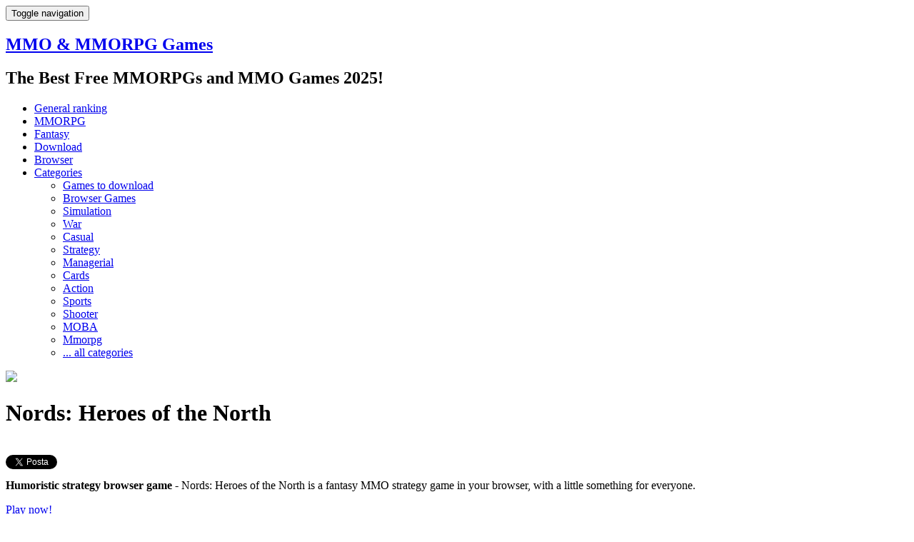

--- FILE ---
content_type: text/html; charset=utf-8
request_url: https://www.mmommorpg.com/browser-games/nords-heroes-of-the-north/
body_size: 11299
content:

<!DOCTYPE HTML PUBLIC "-//W3C//DTD HTML 4.01//EN">
<html lang="en-US" dir="ltr">
<head>
    <!-- xmlns:og="http://ogp.me/ns#" -->
    <meta http-equiv="content-type" content="text/html; charset=UTF-8">
    <meta name="viewport" content="width=device-width, initial-scale=1">
    <script src="//ajax.googleapis.com/ajax/libs/jquery/2.1.1/jquery.min.js"></script>

    <link rel="shortcut icon" href="https://s1.mmommorpg.com/static/mmo/favicon.ico" type="image/vnd.microsoft.icon"/>
    <!-- <script src="https://s1.mmommorpg.com/static/mmo/contrib/cookiebar/jquery.cookiebar.js"></script>
    <link rel="stylesheet" href="https://s1.mmommorpg.com/static/mmo/contrib/cookiebar/jquery.cookiebar.css" >-->

    
    

<link href='https://fonts.googleapis.com/css?family=Open+Sans' rel='stylesheet' type='text/css'>

<link rel="stylesheet" href="https://s1.mmommorpg.com/static/CACHE/css/2b8f09260baa.css" type="text/css" />

<script type="text/javascript" src="https://s1.mmommorpg.com/static/CACHE/js/d357d8873348.js" async></script>

    
    <link rel="stylesheet" href="https://s1.mmommorpg.com/static/CACHE/css/5341c3c583d2.css" type="text/css" />

    <script type="text/javascript" src="https://s1.mmommorpg.com/static/CACHE/js/52189344f920.js"></script>



    <meta property="og:url" content="http://www.mmommorpg.com/browser-games/nords-heroes-of-the-north/"/>

    <link rel="canonical" href="https://www.mmommorpg.com/browser-games/nords-heroes-of-the-north/" />

    <title>
    Review of Nords: Heroes of the North - MMO &amp; MMORPG Games
 </title>
    <meta property="og:title" content="
    Review of Nords: Heroes of the North - MMO &amp; MMORPG Games
"/>
    <meta name="description" content="Nords: Heroes of the North is a fantasy MMO strategy game in your browser, with a little something for everyone."/>
    <meta property="og:description"
          content="Nords: Heroes of the North is a fantasy MMO strategy game in your browser, with a little something for everyone."/>
    <meta property="og:image"
          content="https://s2.mmommorpg.com/media/wide/Nords-Heroes-of-the-North_vS370BK.jpg"/>

    <meta property="og:site_name" content="Mmo&Mmorpg"/>
    <meta property="og:type" content="website"/>
    <meta property="fb:app_id" content="1608121082797959"/>

    <script>
        $(document).ready(function () {
            $.ajax({
                type: 'POST',
                url: '/page_visit/',
                data: JSON.stringify({
                    'href': window.location.href,
                    'referer': document.referrer
                }),
                contentType: 'application/json'
            });
        });
    </script>
</head>


    <body class="body-for-review">




    <nav id="navbar" class="navbar navbar-new navbar-default navbar-static-top navbar-inverse" role="navigation">
        <div class="header-container">
            <!-- Brand and toggle get grouped for better mobile display -->
            <div class="navbar-header">
                <button type="button" class="navbar-toggle collapsed" data-toggle="collapse"
                        data-target="#bs-example-navbar-collapse-1">
                    <span class="sr-only">Toggle navigation</span>
                    <span class="icon-bar"></span>
                    <span class="icon-bar"></span>
                    <span class="icon-bar"></span>
                </button>
                <i class="sprite sprite-mascotte"></i>
                <div id='headings'>
                    
                    <h1 class="h5"><a href="/" class="name navbar-brand">
                        
                            MMO &amp; MMORPG Games
                        
                    </a></h1>

                    
                    <h2 id='sub-brand' class="hidden-xs h6">
                        
                            The Best Free MMORPGs and MMO Games 2025!
                        
                    </h2>
                </div>
            </div>

            <!-- Collect the nav links, forms, and other content for toggling -->
            <div class="collapse navbar-collapse" id="bs-example-navbar-collapse-1">
                <ul class="nav navbar-nav">
                    <li><a onclick="gtag('event', 'Inlink', {'Location': 'Navbar', 'Detail': 'Ranking'});"
                           href="/general-ranking/"><i
                            class="sprite sp40 sprite-ranking"></i> General ranking</a></li>

                    <li class="hidden-sm"><a onclick="gtag('event', 'Inlink', {'Location': 'Navbar', 'Detail': 'MMORPG'});"
                                             href="/games/mmorpg/"><i
                            class="sprite sp40 sprite-mmorpg"></i> MMORPG</a></li>

                    <li class="visible-xs visible-xlg"><a onclick="gtag('event', 'Inlink', {'Location': 'Navbar', 'Detail': 'Fantasy'});"
                                                          href="/games/fantasy/"><i
                            class="sprite sp40 sprite-fantasy"></i> Fantasy</a></li>

                    <li class="visible-xs visible-xlg"><a onclick="gtag('event', 'Inlink', {'Location': 'Navbar', 'Detail': 'Download'});"
                                                          href="/games-to-download/"><i
                            class="sprite sp40 sprite-download"></i> Download</a></li>

                    <li class="visible-xs"><a onclick="gtag('event', 'Inlink', {'Location': 'Navbar', 'Detail': 'Browser'});"
                                              href="/browser-games/"><i
                            class="sprite sp40 sprite-browser"></i> Browser</a></li>

                    <li class="dropdown">
                        <a href="#" onclick="gtag('event', 'Inlink', {'Location': 'Navbar', 'Detail': 'Categories'});"
                           class="dropdown-toggle" data-toggle="dropdown"><i
                                class="sprite sp40 sprite-genre"></i> Categories <span
                                class="caret"></span></a>
                        <ul class="dropdown-menu" role="menu">
                            
                            <li><a onclick="gtag('event', 'Inlink', {'Location': 'Navbar', 'Detail': 'CatDown'});"
                                   href="/games-to-download/">Games to download</a></li>
                            
                            <li><a onclick="gtag('event', 'Inlink', {'Location': 'Navbar', 'Detail': 'CatBro'});"
                                   href="/browser-games/">Browser Games</a></li>
                            
                                <li>
                                    <a onclick="gtag('event', 'Inlink', {'Location': 'Navbar', 'Detail': 'CatSimulation'});"
                                       href="/games/simulation/">Simulation</a></li>
                            
                                <li>
                                    <a onclick="gtag('event', 'Inlink', {'Location': 'Navbar', 'Detail': 'CatWar'});"
                                       href="/games/war/">War</a></li>
                            
                                <li>
                                    <a onclick="gtag('event', 'Inlink', {'Location': 'Navbar', 'Detail': 'CatCasual'});"
                                       href="/games/casual/">Casual</a></li>
                            
                                <li>
                                    <a onclick="gtag('event', 'Inlink', {'Location': 'Navbar', 'Detail': 'CatStrategy'});"
                                       href="/games/strategy/">Strategy</a></li>
                            
                                <li>
                                    <a onclick="gtag('event', 'Inlink', {'Location': 'Navbar', 'Detail': 'CatManagerial'});"
                                       href="/games/managerial/">Managerial</a></li>
                            
                                <li>
                                    <a onclick="gtag('event', 'Inlink', {'Location': 'Navbar', 'Detail': 'CatCards'});"
                                       href="/games/cards/">Cards</a></li>
                            
                                <li>
                                    <a onclick="gtag('event', 'Inlink', {'Location': 'Navbar', 'Detail': 'CatAction'});"
                                       href="/games/action/">Action</a></li>
                            
                                <li>
                                    <a onclick="gtag('event', 'Inlink', {'Location': 'Navbar', 'Detail': 'CatSports'});"
                                       href="/games/sports/">Sports</a></li>
                            
                                <li>
                                    <a onclick="gtag('event', 'Inlink', {'Location': 'Navbar', 'Detail': 'CatShooter'});"
                                       href="/games/shooter/">Shooter</a></li>
                            
                                <li>
                                    <a onclick="gtag('event', 'Inlink', {'Location': 'Navbar', 'Detail': 'CatMOBA'});"
                                       href="/games/moba/">MOBA</a></li>
                            
                                <li>
                                    <a onclick="gtag('event', 'Inlink', {'Location': 'Navbar', 'Detail': 'CatMmorpg'});"
                                       href="/games/mmorpg/">Mmorpg</a></li>
                            
                            
                            <li><a onclick="gtag('event', 'Inlink', {'Location': 'Navbar', 'Detail': 'CatAll'});"
                                   href="/mmo-games-categories/">... all categories</a></li>
                        </ul>
                    </li>
                </ul>
            </div> <!--navbar-collapse -->
        </div> <!-- container-fluid -->
    </nav>





    <a href="/sparta-war-of-empires" onclick="gtag('event', 'Outlink', {'Location': 'ReviewSiteSkin', 'Detail': 'Sparta'});">
<div style="background: url('https://s1.mmommorpg.com/media/sparta.jpg') center top no-repeat;
  position: fixed;
  top: 0;
  left: 0;
  width: 100%;
  height: 100%;
  z-index: 0;
  cursor: pointer;">
</div>
</a>

    <div class='container-fluid with-trans-border'>
        <div class="row" id="review-top">
            <div class='col-md-5'>
                <img class="hidden-xs hidden-sm" id='bigImage'
                     src=" https://s2.mmommorpg.com/media/sshots/scaled/NS_EN_1200x780_Svyt_2015-1104_04_screenshots.jpg.480x420_q65_crop-True_upscale-True.jpg "/>
            </div>
            <div class='col-md-7'>
                <div id='review-topmid' class='row'>
                    <div id='review-shortdesc' class='col-md-9'>
                        <h1 class="h2">Nords: Heroes of the North</h1>

                        <div id="review_social_boxes" class="hidden-md">
                            <div class="fb-like pull-left" data-share="false" data-width="55" data-layout="button"
                                 data-show-faces="false" data-font="trebuchet ms"></div>
                            <div class="g-plusone pull-left" data-size="tall" data-annotation="none"></div>
                            <a href="https://twitter.com/share" data-count="vertical" class="twitter-share-button"
                               data-lang="it">Tweet</a>
                        </div>

                        <p style="margin-top: 10px;"><strong>Humoristic strategy browser game </strong>
                            - Nords: Heroes of the North is a fantasy MMO strategy game in your browser, with a little something for everyone. </p>
                        <p class='text-center' style="margin-top:10px;">
                            <a target="_blank"
                               rel="external nofollow"
                               onclick="gtag('event', 'Outlink', {'Location': 'Review', 'Detail': 'Btn'});"
                               class='orangebtn'
                                    
                               href="/play/nords-heroes-of-the-north/?d0=review&d1=nords-heroes-of-the-north">
                                Play now! </a>
                        </p>
                    </div>
                    <div id='review-taxside' class='col-md-3'>
                        <p>




    <img src="https://s1.mmommorpg.com/media/flags/scaled/icon_browser.png.40x40_q60.png"/>
    <a href="/browser-games/"> Browser game </a>
</p>
                        <p>




  
  
  <img src="https://s2.mmommorpg.com/media/flags/scaled/en.png.40x40_q60.png"/>
  
  
  
  <a href="/games-in-language/"> in English </a>
</p>
                        <p><b>Genre:</b><br>
                            <a href="/games/strategy/">strategy</a>, <a href="/games/war/">war</a>, <a href="/games/managerial/">managerial</a>
                        </p>
                        <p><b>Setting:</b><br>
                            <a href="/games/fantasy/">fantasy</a>, <a href="/games/historical/">historical</a>
                        </p>
                    </div>
                </div>

                <div id='review-sshotsrow' class='row' style="padding-top: 0;">
                    <div class='col-md-12'>
                        <p class="text-center" style="font-size: 12px;
    font-style: italic;
    margin-top: 5px;">Screenshots [click to enlarge]</p>
                        <div class='jcarousel-wrapper'>
                            <div class='jcarousel' style="height:80px;">
                                <ul>
                                    
                                        <li data-bigurl="https://s2.mmommorpg.com/media/sshots/scaled/NS_EN_1200x780_Svyt_2015-1104_04_screenshots.jpg.480x420_q65_crop-True_upscale-True.jpg">
                                            <a href="https://s1.mmommorpg.com/media/sshots/scaled/NS_EN_1200x780_Svyt_2015-1104_04_screenshots.jpg.1156x640_q70_crop-smart.jpg"
                                               onclick="gtag('event', 'Inlink', {'Location': 'Review', 'Detail': 'Sshot'});"
                                               data-lightbox="nords-heroes-of-the-north">
                                                <img src="https://s2.mmommorpg.com/media/sshots/scaled/NS_EN_1200x780_Svyt_2015-1104_04_screenshots.jpg.130x80_q75_crop-smart.jpg"/>
                                            </a>
                                        </li>
                                    
                                        <li data-bigurl="https://s1.mmommorpg.com/media/sshots/scaled/NS_EN_1200x780_Svyt_2015-1104_03_screenshots.jpg.480x420_q65_crop-True_upscale-True.jpg">
                                            <a href="https://s1.mmommorpg.com/media/sshots/scaled/NS_EN_1200x780_Svyt_2015-1104_03_screenshots.jpg.1156x640_q70_crop-smart.jpg"
                                               onclick="gtag('event', 'Inlink', {'Location': 'Review', 'Detail': 'Sshot'});"
                                               data-lightbox="nords-heroes-of-the-north">
                                                <img src="https://s1.mmommorpg.com/media/sshots/scaled/NS_EN_1200x780_Svyt_2015-1104_03_screenshots.jpg.130x80_q75_crop-smart.jpg"/>
                                            </a>
                                        </li>
                                    
                                        <li data-bigurl="https://s1.mmommorpg.com/media/sshots/scaled/Battle.png.480x420_q65_crop-True_upscale-True.jpg">
                                            <a href="https://s1.mmommorpg.com/media/sshots/scaled/Battle.png.1156x640_q70_crop-smart.jpg"
                                               onclick="gtag('event', 'Inlink', {'Location': 'Review', 'Detail': 'Sshot'});"
                                               data-lightbox="nords-heroes-of-the-north">
                                                <img src="https://s2.mmommorpg.com/media/sshots/scaled/Battle.png.130x80_q75_crop-smart.jpg"/>
                                            </a>
                                        </li>
                                    
                                        <li data-bigurl="https://s2.mmommorpg.com/media/sshots/scaled/keep.png.480x420_q65_crop-True_upscale-True.jpg">
                                            <a href="https://s1.mmommorpg.com/media/sshots/scaled/keep.png.1156x640_q70_crop-smart.jpg"
                                               onclick="gtag('event', 'Inlink', {'Location': 'Review', 'Detail': 'Sshot'});"
                                               data-lightbox="nords-heroes-of-the-north">
                                                <img src="https://s2.mmommorpg.com/media/sshots/scaled/keep.png.130x80_q75_crop-smart.jpg"/>
                                            </a>
                                        </li>
                                    
                                        <li data-bigurl="https://s1.mmommorpg.com/media/sshots/scaled/NS_EN_1200x780_Svyt_2015-1104_01_screenshots.jpg.480x420_q65_crop-True_upscale-True.jpg">
                                            <a href="https://s1.mmommorpg.com/media/sshots/scaled/NS_EN_1200x780_Svyt_2015-1104_01_screenshots.jpg.1156x640_q70_crop-smart.jpg"
                                               onclick="gtag('event', 'Inlink', {'Location': 'Review', 'Detail': 'Sshot'});"
                                               data-lightbox="nords-heroes-of-the-north">
                                                <img src="https://s1.mmommorpg.com/media/sshots/scaled/NS_EN_1200x780_Svyt_2015-1104_01_screenshots.jpg.130x80_q75_crop-smart.jpg"/>
                                            </a>
                                        </li>
                                    
                                        <li data-bigurl="https://s1.mmommorpg.com/media/sshots/scaled/NS_EN_1200x780_Svyt_2015-1104_06_screenshots.jpg.480x420_q65_crop-True_upscale-True.jpg">
                                            <a href="https://s1.mmommorpg.com/media/sshots/scaled/NS_EN_1200x780_Svyt_2015-1104_06_screenshots.jpg.1156x640_q70_crop-smart.jpg"
                                               onclick="gtag('event', 'Inlink', {'Location': 'Review', 'Detail': 'Sshot'});"
                                               data-lightbox="nords-heroes-of-the-north">
                                                <img src="https://s1.mmommorpg.com/media/sshots/scaled/NS_EN_1200x780_Svyt_2015-1104_06_screenshots.jpg.130x80_q75_crop-smart.jpg"/>
                                            </a>
                                        </li>
                                    
                                        <li data-bigurl="https://s2.mmommorpg.com/media/sshots/scaled/NS_EN_1200x780_Svyt_2015-1104_05_screenshots.jpg.480x420_q65_crop-True_upscale-True.jpg">
                                            <a href="https://s2.mmommorpg.com/media/sshots/scaled/NS_EN_1200x780_Svyt_2015-1104_05_screenshots.jpg.1156x640_q70_crop-smart.jpg"
                                               onclick="gtag('event', 'Inlink', {'Location': 'Review', 'Detail': 'Sshot'});"
                                               data-lightbox="nords-heroes-of-the-north">
                                                <img src="https://s2.mmommorpg.com/media/sshots/scaled/NS_EN_1200x780_Svyt_2015-1104_05_screenshots.jpg.130x80_q75_crop-smart.jpg"/>
                                            </a>
                                        </li>
                                    
                                        <li data-bigurl="https://s1.mmommorpg.com/media/sshots/scaled/NS_EN_1200x780_Svyt_2015-1104_02_screenshots.jpg.480x420_q65_crop-True_upscale-True.jpg">
                                            <a href="https://s2.mmommorpg.com/media/sshots/scaled/NS_EN_1200x780_Svyt_2015-1104_02_screenshots.jpg.1156x640_q70_crop-smart.jpg"
                                               onclick="gtag('event', 'Inlink', {'Location': 'Review', 'Detail': 'Sshot'});"
                                               data-lightbox="nords-heroes-of-the-north">
                                                <img src="https://s2.mmommorpg.com/media/sshots/scaled/NS_EN_1200x780_Svyt_2015-1104_02_screenshots.jpg.130x80_q75_crop-smart.jpg"/>
                                            </a>
                                        </li>
                                    
                                        <li data-bigurl="https://s2.mmommorpg.com/media/sshots/scaled/Nords3.png.480x420_q65_crop-True_upscale-True.jpg">
                                            <a href="https://s1.mmommorpg.com/media/sshots/scaled/Nords3.png.1156x640_q70_crop-smart.jpg"
                                               onclick="gtag('event', 'Inlink', {'Location': 'Review', 'Detail': 'Sshot'});"
                                               data-lightbox="nords-heroes-of-the-north">
                                                <img src="https://s2.mmommorpg.com/media/sshots/scaled/Nords3.png.130x80_q75_crop-smart.jpg"/>
                                            </a>
                                        </li>
                                    
                                        <li data-bigurl="https://s2.mmommorpg.com/media/sshots/scaled/Nords2.png.480x420_q65_crop-True_upscale-True.png">
                                            <a href="https://s2.mmommorpg.com/media/sshots/scaled/Nords2.png.1156x640_q70_crop-smart.png"
                                               onclick="gtag('event', 'Inlink', {'Location': 'Review', 'Detail': 'Sshot'});"
                                               data-lightbox="nords-heroes-of-the-north">
                                                <img src="https://s1.mmommorpg.com/media/sshots/scaled/Nords2.png.130x80_q75_crop-smart.png"/>
                                            </a>
                                        </li>
                                    
                                        <li data-bigurl="https://s1.mmommorpg.com/media/sshots/scaled/Nords_s24fTuR.png.480x420_q65_crop-True_upscale-True.png">
                                            <a href="https://s1.mmommorpg.com/media/sshots/scaled/Nords_s24fTuR.png.1156x640_q70_crop-smart.png"
                                               onclick="gtag('event', 'Inlink', {'Location': 'Review', 'Detail': 'Sshot'});"
                                               data-lightbox="nords-heroes-of-the-north">
                                                <img src="https://s1.mmommorpg.com/media/sshots/scaled/Nords_s24fTuR.png.130x80_q75_crop-smart.png"/>
                                            </a>
                                        </li>
                                    
                                        <li data-bigurl="https://s1.mmommorpg.com/media/sshots/scaled/b.jpg.480x420_q65_crop-True_upscale-True.jpg">
                                            <a href="https://s1.mmommorpg.com/media/sshots/scaled/b.jpg.1156x640_q70_crop-smart.jpg"
                                               onclick="gtag('event', 'Inlink', {'Location': 'Review', 'Detail': 'Sshot'});"
                                               data-lightbox="nords-heroes-of-the-north">
                                                <img src="https://s1.mmommorpg.com/media/sshots/scaled/b.jpg.130x80_q75_crop-smart.jpg"/>
                                            </a>
                                        </li>
                                    
                                </ul>
                            </div>
                            <a class="jcarousel-control-prev" href="#" style="top:25px;">‹</a>
                            <a class="jcarousel-control-next" href="#" style="top:25px;">›</a>
                        </div>
                    </div>

                </div>
            </div>
        </div> <!-- end of review-top -->

        
            <style>.top-billb {
                background-color: #111;
                padding: 0;
                margin-bottom: -4px;
            }</style>
            <div class="row">
                <div class="col-md-12 top-billb text-center">
                    <!-- MMO Review billb -->
                <ins class="adsbygoogle"
     style="display:block"
     data-ad-client="ca-pub-0368655155803664"
     data-ad-slot="6225657801"
     data-ad-format="auto"
     data-full-width-responsive="true"></ins>

		</div>
            </div>
        

        <div class='row review-row-container'>
            <div id='review-mainbody' class='col-md-8'>


                

                <h2> Game overview </h2>
                
                    <style>
                        .responsivetop {
                            width: 320px;
                            height: 100px;
                        }

                        @media (min-width: 992px) {
                            .responsivetop {
                                width: 336px;
                                height: 280px;
                            }
                        }
                    </style>
                    <div class="pull-left" style="margin: 0 7px 2px 0;">
                        <!-- MMO Review top -->
                        <ins class="adsbygoogle responsivetop"
                             style="display:block"
                             data-ad-client="ca-pub-0368655155803664"
                             data-ad-slot="9027783305"
                             data-ad-format="auto"></ins>
                    </div>
                

                <p>Nords: Heroes of the North is a browser based strategy game published by Plarium Games. <br />The <strong>humorous take</strong> on the now pervasive strategy genre does a lot right, leaving only a little to be desired.</p>

<p>Build your Keep, choose your Champion, and become a famed Lord Marshall; then set out to conquer your rivals. </p>

<p>Those hoping for a reprieve from the tedious nature of other well-known strategy outings will be disappointed, however <strong>those looking for a solid browser RPG will find an excellent new home in Nords</strong>.<br /></p>

                
                    <h3>➔ Main points:</h3>
                    <ul>
                        <li>Fast-paced (compared to similar games) <strong>strategy browser game</strong> with lots of things to do and daily quests.</li><li>Funny, humoristic atmosphere thanks to the <strong>great voice-acting</strong> and top-notch artworks.</li><li>3 different races: Northmen, Orcs and Elves.</li><li>Equip and level-up your <strong>hero</strong>.</li><li>Ally with your neighbours, or attack and raid them without mercy!</li>
                    </ul>
                

                
                    <h2> Trailer </h2>
                    <div class="videoWrapper"> <!-- 560x315 -->
                        <iframe src="https://www.youtube.com/embed/AOqka-EGsAg"
                                frameborder="0" allowfullscreen></iframe>
                    </div>
                
		
                	<h2> Full review </h2>
		
                <!-- forse spostare side_images prima di tutti i filtri? -->
                
                    <div class="pull-left condescrizione">                    <a onclick="ga('send', 'event', 'Inlink', 'Review', 'ScreenshotInBody');"                       title="Isn't she lovely?" href="https://s1.mmommorpg.com/media/sshots/scaled/NS_EN_1200x780_Svyt_2015-1104_04_screenshots.jpg.1156x640_q70_crop-smart.jpg" data-lightbox="nords-heroes-of-the-north">                        <img src="https://s2.mmommorpg.com/media/sshots/scaled/NS_EN_1200x780_Svyt_2015-1104_04_screenshots.jpg.480x420_q65_crop-True_upscale-True.jpg"/>                    </a>
<p>Isn't she lovely?</p>
</div>
<p>Nords begins by introducing you to <strong>Bjorn</strong>, the game’s comedic relief and one of few redeeming qualities. Voiced by Patrick Warburton of “<em>Family Guy</em>” fame, Bjorn’s self-important commentary consistently makes me chuckle, and his in game splash art is beautifully done.</p>
<p>Which brings me to my first point. The <strong>art in this game is beautiful</strong>. Everything, from the Champion art to the load screens, is extremely well done.<br />
That aside Bjorn then introduces you to his Aide who does most of the system explanation. </p>
<h3>The Gameplay</h3>
<p>The aide allows you to choose a Champion for your keep. You may have your pick between three different races, <strong>Northmen, Orcs, and Elves</strong>. Your choice seems to affect the visual aesthetic of your keep, but not much else. This aspect of the game is another one of the things it does right, it provides sufficient variation between Keeps and gathering equipment for your Champion is a genuinely entertaining aspect of the game.</p>
<div class="pull-right condescrizione">                    <a onclick="ga('send', 'event', 'Inlink', 'Review', 'ScreenshotInBody');"                       title="Here's how our city will look like after a few hours in Nords." href="https://s1.mmommorpg.com/media/sshots/scaled/keep.png.1156x640_q70_crop-smart.jpg" data-lightbox="nords-heroes-of-the-north">                        <img src="https://s2.mmommorpg.com/media/sshots/scaled/keep.png.480x420_q65_crop-True_upscale-True.jpg"/>                    </a>
<p>Here's how our city will look like after a few hours in Nords.</p>
</div>
<p>After selecting your champion you are exposed to the meet of the tutorial, which is… extensive to say the least. </p>
<blockquote><p>Gathering equipment for your Champion is a genuinely entertaining aspect of the game.</p>
</blockquote>
<p><strong>57 quests to be exact</strong>, most of which have you clicking on the “recommended” option and automatically completing them without much player input. Even with this automated feature the tutorial alone will take a good hour and a half of your time.... which seems to be my sole issue with the game: it’s an enormous <strong>time sink</strong>, which isn't necessarily a bad thing depending on your point of view.</p>
<p>Like most modern browser strategy games everything you build in your Keep takes an exorbitant amount of time, of course this can be eschewed by utilizing the game's premium currency. Most of this time will be sent managing the games three resources, <strong>Fire Ale, Mushrooms, and Fish.</strong> This trifecta of resources will be required to build or buy most everything. Creating defenses, signing <strong>Blood Pacts</strong>, building storehouse to store more Fire Ale, Mushrooms, and Fish, everything requires them.</p>
<h3>Combat?</h3>
<div class="pull-left condescrizione">                    <a onclick="ga('send', 'event', 'Inlink', 'Review', 'ScreenshotInBody');"                       title="New units can be &quot;researched&quot; through blood pacts." href="https://s1.mmommorpg.com/media/sshots/scaled/NS_EN_1200x780_Svyt_2015-1104_03_screenshots.jpg.1156x640_q70_crop-smart.jpg" data-lightbox="nords-heroes-of-the-north">                        <img src="https://s1.mmommorpg.com/media/sshots/scaled/NS_EN_1200x780_Svyt_2015-1104_03_screenshots.jpg.480x420_q65_crop-True_upscale-True.jpg"/>                    </a>
<p>New units can be "researched" through blood pacts.</p>
</div>
<p>Speaking of <em>Blood Pacts</em>, this is the game’s system of acquiring new units for your armies. Units come in two different forms Defensive and Offensive. Your Defensive units will be used to, you guessed it, defend your Keep. The offensive units are used to assault monsters in the wild and siege your fellow Lord Marshalls’ property. The tutorial will then have you defeat some of the Ice Queen’s forces which serve as the game’s PvE elements. </p>
<p>All of the game's combat is completely passive. The player does nothing but watch their forces wail on enemies. The units on screen are all a bit fuzzy, like they have a lower resolution than the background. The visual and sound effects for attacks however, are well done and make for a satisfying combat experience. </p>
<p>The aspect of building units, is pretty much the same as other – similar – games such as Game of War or Clash of Clans. It boils down to, unlock and upgrade units with Blood Pacts, build them, send them out to raze other Keeps. It’s far from a revolutionary system, but I still find myself wanting to sign more blood pacts and discover new unique units. </p>
<blockquote><p>The aspect of building units is pretty much the same [...]: unlock and upgrade units with Blood Pacts, build them, send them out to raze other Keeps.</p>
</blockquote>
<p>The units themselves look and feel unique, again the AAA art of Nords playing a huge role, but I find myself unlocking ones that I forget about and never use again once a better option presents itself. </p>
<h3>Monetization</h3>
<div class="pull-right condescrizione">                    <a onclick="ga('send', 'event', 'Inlink', 'Review', 'ScreenshotInBody');"                       title="Some fighting action in Nords: Heroes of the North" href="https://s2.mmommorpg.com/media/sshots/scaled/NS_EN_1200x780_Svyt_2015-1104_05_screenshots.jpg.1156x640_q70_crop-smart.jpg" data-lightbox="nords-heroes-of-the-north">                        <img src="https://s2.mmommorpg.com/media/sshots/scaled/NS_EN_1200x780_Svyt_2015-1104_05_screenshots.jpg.480x420_q65_crop-True_upscale-True.jpg"/>                    </a>
<p>Some fighting action in Nords: Heroes of the North</p>
</div>
<p>The game unsurprisingly utilizes a cash shop, where you can purchase a variety of boosts and premium items for real money. While I’m personally not a fan of this model, I understand that it has a place in the landscape of modern MMOs. Nords’ version of this shop does not seem overly exploitative either, in fact it's one of the best iterations I've seen, which makes it acceptable. </p>
<p>The only qualm I have is needing to purchase keys to unlock chests that contain equipment for your Champion. Yes you are given a few keys free but I quickly ran out, and would have had to purchase more had I wanted to open the loot I had earned. </p>
<h3>Conclusion</h3>
<p><strong>Nords has some of the best art in a browser game to date, this combined with the stellar dialogue and interesting characters makes for a great entry point into the strategy genre</strong>. </p>
<p>The game's base building and management elements are a solid interpretation of what has come before, and fans of the gametype are sure to enjoy themselves. The game's time commitment wasn't for me, but strategy gamers will feel right at home. I recommend anyone looking for a browser RPG with attitude, give Nords a shot.</p>

                

                <a onclick="gtag('event', 'Outlink', {'Location': 'Review', 'Detail': 'Bottom'});"
                   href="/play/nords-heroes-of-the-north/?d0=review&d1=nords-heroes-of-the-north">
                    Ready to enter the world of Nords: Heroes of the North? Click here to
                        play now!
                </a>

                

            </div>

            <div id='review-side' class='col-md-4'>
                <p class='text-center'><img src="https://s2.mmommorpg.com/media/wide/scaled/Nords-Heroes-of-the-North_vS370BK.jpg.340x170_q75_crop-smart.jpg"/></p>

                <div><b>Graphics:</b> animated artworks </div>
                <div><b>PvP:</b>  PvE  PvP  </div>
                <div><b>Cash shop influence:</b> average </div>
                <div><b>Exp rate:</b> medium </div>
                <br>
                
                    <div class='well'>
                        <div><b> Originality </b></div>
                        <div> The game&#39;s originality comes from its modern sense of humor. Bjorn is one of the funniest characters I&#39;ve come across in video games, in no small thanks to Patrick Warburton&#39;s vocal musings. The dialogue is sharp, witty and without a doubt a highlight in the game. </div>
                    </div>
                
                <div class="text-left clearfix">
                    

<div class='col-pros'>
 <p class='text-center'><b>
 What We Liked.. </b></p>
 
   <p> <span class="icon icon-checkmark"></span> Great Voice Acting </p>
 
   <p> <span class="icon icon-checkmark"></span> Humorous Dialogue </p>
 
   <p> <span class="icon icon-checkmark"></span> Solid Strategy Elements </p>
 
</div>

<div class='col-cons'>
 <p class='text-center'><b> .. and what we didn't </b></p>
 
   <p> <span class="icon icon-cross"></span> Stiff Combat Animations </p>
 
   <p> <span class="icon icon-cross"></span>  Cash Shop </p>
 
   <p> <span class="icon icon-cross"></span> Long Tutorials </p>
 
   <p> <span class="icon icon-cross"></span> Time Sink  </p>
 
</div>
                </div>
                <br>
                <div class='row'>
                    <div class='col-md-6 text-center review-smallvotes'>
                        <div><b> Fun factor </b></div>
                        <div class="seostars"><strong itemprop="average">4.0</strong> out of <i
                                itemprop="best">5</i></div>
                        <div><b> Community </b></div>
                        <div class="seostars"><strong itemprop="average">4.0</strong> out of <i
                                itemprop="best">5</i></div>
                        <div><b> Graphics </b></div>
                        <div class="seostars"><strong itemprop="average">4.0</strong> out of <i
                                itemprop="best">5</i></div>
                    </div>

                    <div class='col-md-6'>
                        <div id="votevalue"> 6.7 </div>
                        <div id='votecomment'> For Real Fans </div>
                    </div>
                </div>

                <div class="row">
                    <div class="col-md-12 text-center">
                        <a target="_blank" rel="external nofollow"
                           onclick="gtag('event', 'Outlink', {'Location': 'Review', 'Detail': 'BtnSide'});"
                           style="width: 100%; height:50px; line-height:50px; margin: 25px auto;"
                           class='orangebtn'
                           href=/play/nords-heroes-of-the-north/?d0=review&d1=nords-heroes-of-the-north>
                            Play now! </a>
                    </div>
                </div>
                <hr style="border-color: #666;"/>
                
                    <div class="text-center">
                        <!-- MMO Skyscraper -->
                        <ins class="adsbygoogle"
                             style="display:block"
                             data-ad-client="ca-pub-0368655155803664"
                             data-ad-slot="4597583702"
                             data-ad-format="vertical"></ins>
                    </div>
                

                <h3>Review summary</h3>
                <ol>
                    <li><a href="#">The Gameplay</a></li><li><a href="#">Combat?</a></li><li><a href="#">Monetization</a></li><li><a href="#">Conclusion</a></li>
                </ol>
           <!--     <div style="width:300px; margin: 0 auto;">
                old a2g ad </div>-->
            </div>
        </div> <!-- end of review row -->

        <div class="row pagella-row-container">
            <div class="col-md-12">

                <div id="pagella" class="row">
                    <div class="col-lg-3">
                        <div class="row text-left clearfix procons-container">

                            <div class="tax-pros col-lg-12 col-md-6 col-sm-6" style="margin: 10px 0;">
                                <p class='text-center'><b>
                                    What we liked..</b></p>
                                
                                    <div class="mbot10"><span class="icon icon-checkmark pull-left"> </span> Great Voice Acting
                                    </div>
                                
                                    <div class="mbot10"><span class="icon icon-checkmark pull-left"> </span> Humorous Dialogue
                                    </div>
                                
                                    <div class="mbot10"><span class="icon icon-checkmark pull-left"> </span> Solid Strategy Elements
                                    </div>
                                
                            </div>

                            <div class="tax-cons col-lg-12 col-md-6 col-sm-6" style="margin: 10px 0;">
                                <p class='text-center'><b> .. and what we didn't </b></p>
                                
                                    <div class="mbot10 cons-right"><span class="icon icon-cross"></span> Stiff Combat Animations </div>
                                
                                    <div class="mbot10 cons-right"><span class="icon icon-cross"></span>  Cash Shop </div>
                                
                                    <div class="mbot10 cons-right"><span class="icon icon-cross"></span> Long Tutorials </div>
                                
                                    <div class="mbot10 cons-right"><span class="icon icon-cross"></span> Time Sink  </div>
                                
                            </div>


                        </div>
                    </div>
                    <div class="col-lg-6">
                        <div class="rankingcont clearfix">
                            <div
                                    class="gs-score gs-score--large score-7">
                                <div class="gs-score__clip">
                                    <div class="pie spinner"></div>
                                </div>
                                <div class="pie filler"></div>
                                <div class="gs-score__inner">
                                    <div class="gs-score__table">
                                        <div class="gs-score__cell">
                                            6.7
                                        </div>
                                    </div>
                                </div>
                            </div>
                            <div class="progresscontainer">
                                <div class="progress">
                                    <div class="progress-bar" role="progressbar" aria-valuenow="4.0"
                                         aria-valuemin="0" aria-valuemax="5"
                                         style="width: 80%">
                                        Graphics -
                                        80
                                        / 100
                                    </div>
                                </div>
                                <div class="progress">
                                    <?php $su5 = $content['field_voto_divertimento']['#items'][0]['value']; $su10 = $su5*2 . '0'; ?>
                                    <div class="progress-bar" role="progressbar" aria-valuenow="4.0"
                                         aria-valuemin="0" aria-valuemax="5"
                                         style="width: 80%">
                                        Fun factor -
                                        80
                                        / 100
                                    </div>
                                </div>
                                <div class="progress">
                                    <div class="progress-bar" role="progressbar" aria-valuenow="4.0"
                                         aria-valuemin="0" aria-valuemax="5"
                                         style="width: 80%">
                                        Longevity -
                                        80
                                        / 100
                                    </div>
                                </div>
                                <div class="progress">
                                    <div class="progress-bar" role="progressbar"
                                         aria-valuenow="4.0"
                                         aria-valuemin="0" aria-valuemax="5"
                                         style="width: 80%">
                                        Originality -
                                        80
                                        / 100
                                    </div>
                                </div>
                                <div class="progress">
                                    <div class="progress-bar" role="progressbar" aria-valuenow="4.0"
                                         aria-valuemin="0" aria-valuemax="5"
                                         style="width: 80%">
                                        Community -
                                        80
                                        / 100
                                    </div>
                                </div>
                            </div>
                        </div>
                    </div>
                    <div class="col-lg-3 endactions">
                        <div class="row">
                            <div
                                    class="col-lg-12 col-md-6 col-sm-6 col-xs-12 mbot10">
                                <p class="text-center mtop10 h4">
                                    I like this game, I want to<br/>
                                    <a target="_blank" rel="nofollow"
                                       href="/play/nords-heroes-of-the-north/?d0=review&d1=nords-heroes-of-the-north"
                                       class="reviewbtn green"
                                       onclick="gtag('event', 'Outlink', {'Location': 'Recensione', 'Detail': 'Pagella'});">
                                        Register and play now</a>
                                </p>
                            </div>

                            <div
                                    class="col-lg-12 col-md-6 col-sm-6 col-xs-12 mbot10 nonmipiace">
                                <p class="text-center mtop10 h4">
                                    I DON'T like this game, I want to
                                    <br/> <a href="/games/mmorpg/"
                                             class="reviewbtn orange"
                                             onclick="gtag('event', 'Inlink', {'Location': 'Recensione', 'Detail': 'Pagellaaltro'});">
                                    Find another MMORPG</a>
                                    <br/> <a
                                        href="/general-ranking/"
                                        class="reviewbtn red"
                                        onclick="gtag('event', 'Inlink', {'Location': 'Recensione', 'Detail': 'Pagellaclassifica'});">
                                    Go back to the general ranking
                                </a>
                                </p>
                            </div>
                        </div>
                    </div>
                </div>


                
<div class="mtop20 fb-like" data-href="http://www.mmommorpg.com/browser-games/nords-heroes-of-the-north/"
      data-layout="standard" data-action="like" data-show-faces="true" data-share="true"
      data-colorscheme="dark"></div>
<div class="fb-comments" data-href="http://www.mmommorpg.com/browser-games/nords-heroes-of-the-north/" data-numposts="5"
      data-colorscheme="dark" data-width="100%"></div>


            </div>
        </div>

    </div>


<div id='youhavearrived'>
    <div class='container-fluid'>
        <div class='row mmo-footer'>
             
 




<div class='col-md-8'>
	<h4 class='h3'>... and so, you've reached the bottom of the page!</h4>
	<p>If you still haven't found what you were looking for, here are some ideas to continue your navigation on MmoMmorpg.com!</p>

	<div class='row mleft0'>
		<div class='col-md-6'>
			<h5 class='h4'>Discover the most popular online games!</h5>
			
			<p>Wrong-footer by the presence of too many MMO games? Tired of downloading games that after 2 days become incredibly boring? <br /> Let our staff, and the tens of thousands of people who played with us, give you some suggestions!</p> <p>On MmoMmorpg.com, each game has a global vote, assigned by the staff, and a community vote, given by our users. <br /> Based on these votes, you can find the <a href="/general-ranking/">general ranking</a> and the category rankings dedicated to best <a href="/browser-games/">browser games</a> and <a href="/games-to-download/">games to download</a>.<br /> Only the best online games manage to get to the first places of these classifications, so you can be sure that they will be worth your time.</p> <p>Otherwise, if you want a suggestion directly from the staff of MmoMmorpg.com (who doesn't?)... have a look at <a href="/guild-wars-2">Guild Wars 2</a>, if you want a great MMORPG recently become free to play; at <a href="/nosgoth">Nosgoth</a>, if you want a competitive MMO-TPS with lots of action and adrenaline; or at <a href="/tera">TERA</a>, if you want to play one of the most played online role playing games ever and test your skills with a dynamic, action-based combat system.</p>
			
		</div>
		<div class='col-md-6'>
			<h5 class='h4'>Find the perfect game for you</h5>
			<p>We have classified our MMO games reviews based on several parameters, and we've judged them using multiple criteria.<br /> Besides the usual classifications by genre, setting and platform, you will also find informations on the language, PvP possibilities, graphics level, publisher and much more.</p> <p>Thanks to all this, it will be much easier for you to find the game you were looking for without having to try them all.</p> <p>If what you're looking for is a specific genre, have a look at the <a href="/mmo-games-categories/">available categories</a>. You can filter our games by genre, setting, or platform, and only show those available in your native language.</p> <p>Will you find the perfect online game for you?</p>
			<h5 class='h4'>Interact with other fans</h5>
			<p>Our <a href="https://www.facebook.com/MMO-MMORPGs-721004134588432/">Facebook</a> and <a href="https://plus.google.com/+MmommorpgCOM/">Google+</a> pages are growing, with hundreds of fans following us everyday.<br /> Woudl you like to be part of it? You'll meet other player, exchange opinions and suggestions, find new adventure-mates and keep up-to-date with all the latest news in the frenetic world of free to play online games.</p> <!-- <p>Abbiamo anche un canale Youtube con centinaia di gameplay, trailer e videorecensioni dedicate ai migliori giochi free2play in italiano e non solo!</p> -->
		</div>
	</div>
</div>

<div class='col-md-4' style="padding-top: 25px">
	<!-- MMO - Footer -->
	<ins class="adsbygoogle" style="display: block"
		data-ad-client="ca-pub-0368655155803664" data-ad-slot="9388529700"
		data-ad-format="rectangle"></ins>
	<h5 class='h4'>Join our staff!</h5>
	<p>Are you a passionate videogame player and enjoy making videos or writing reviews and guides? Contact us! Tell us about your preferences, past gaming experiences and what you would like to write about. We'd love to have you in our team!</p>
</div>

        </div>
    </div>
</div>

<div id="copyright" class="text-center">
    © 2025 by mmommorpg.com - The Best Free MMORPGs and MMO Games 2025!
    6 - en - en
     st 
    <br />
    
    
</div>

    
<!-- Google tag (gtag.js) -->
<script async src='https://www.googletagmanager.com/gtag/js?id=G-X88BGJ8RLZ'></script>
<script>
  window.dataLayer = window.dataLayer || [];
  function gtag(){dataLayer.push(arguments);}
  gtag('js', new Date());

  gtag('config', 'G-X88BGJ8RLZ');
</script>


    

<div id="fb-root"></div>
<script>
    jQuery(window).load(function ($) {
        jQuery.ajaxSetup({cache: true});
        jQuery.getScript("//pagead2.googlesyndication.com/pagead/js/adsbygoogle.js", function () {
            (adsbygoogle = window.adsbygoogle || []).push({});
        });
        jQuery.getScript('//connect.facebook.net/en_US/sdk.js', function () {
            FB.init({
                appId: '928528993893748',
                version: 'v2.4',
                status: true,
                xfbml: true
            });
        });
    });
</script>


    <script type="application/ld+json">
{
  "@context": "http://schema.org/",
  "@type": "Review",
  "itemReviewed": {
    "@type": "VideoGame",
    "name": "Nords: Heroes of the North"
  },
  "reviewRating": {
    "@type": "Rating",
    "ratingValue": "6.7",
    "bestRating": "10"
  },
  "author": {
    "@type": "Organization",
    "name": "Mmo&Mmorpg"
  },
  "publisher": {
    "@type": "Organization",
    "name": "Mmo&Mmorpg"
  }
}






    </script>

    <script>
        jQuery(window).load(function ($) {
            jQuery.getScript('//platform.twitter.com/widgets.js');
            
                (adsbygoogle = window.adsbygoogle || []).push({});
                (adsbygoogle = window.adsbygoogle || []).push({});
            
        });
    </script>

<!--<script>(function(w,d,t,r,u){var f,n,i;w[u]=w[u]||[],f=function(){var o={ti:"73002409", enableAutoSpaTracking: true};o.q=w[u],w[u]=new UET(o),w[u].push("pageLoad")},n=d.createElement(t),n.src=r,n.async=1,n.onload=n.onreadystatechange=function(){var s=this.readyState;s&&s!=="loaded"&&s!=="complete"||(f(),n.onload=n.onreadystatechange=null)},i=d.getElementsByTagName(t)[0],i.parentNode.insertBefore(n,i)})(window,document,"script","//bat.bing.com/bat.js","uetq");</script>-->
<script defer src="https://static.cloudflareinsights.com/beacon.min.js/vcd15cbe7772f49c399c6a5babf22c1241717689176015" integrity="sha512-ZpsOmlRQV6y907TI0dKBHq9Md29nnaEIPlkf84rnaERnq6zvWvPUqr2ft8M1aS28oN72PdrCzSjY4U6VaAw1EQ==" data-cf-beacon='{"version":"2024.11.0","token":"cba5842b646a4370a615268d1b349852","r":1,"server_timing":{"name":{"cfCacheStatus":true,"cfEdge":true,"cfExtPri":true,"cfL4":true,"cfOrigin":true,"cfSpeedBrain":true},"location_startswith":null}}' crossorigin="anonymous"></script>
</body>
</html>


--- FILE ---
content_type: text/html; charset=utf-8
request_url: https://www.google.com/recaptcha/api2/aframe
body_size: 256
content:
<!DOCTYPE HTML><html><head><meta http-equiv="content-type" content="text/html; charset=UTF-8"></head><body><script nonce="y7JtPq1-BeKpVeJanwOsng">/** Anti-fraud and anti-abuse applications only. See google.com/recaptcha */ try{var clients={'sodar':'https://pagead2.googlesyndication.com/pagead/sodar?'};window.addEventListener("message",function(a){try{if(a.source===window.parent){var b=JSON.parse(a.data);var c=clients[b['id']];if(c){var d=document.createElement('img');d.src=c+b['params']+'&rc='+(localStorage.getItem("rc::a")?sessionStorage.getItem("rc::b"):"");window.document.body.appendChild(d);sessionStorage.setItem("rc::e",parseInt(sessionStorage.getItem("rc::e")||0)+1);localStorage.setItem("rc::h",'1768695732600');}}}catch(b){}});window.parent.postMessage("_grecaptcha_ready", "*");}catch(b){}</script></body></html>